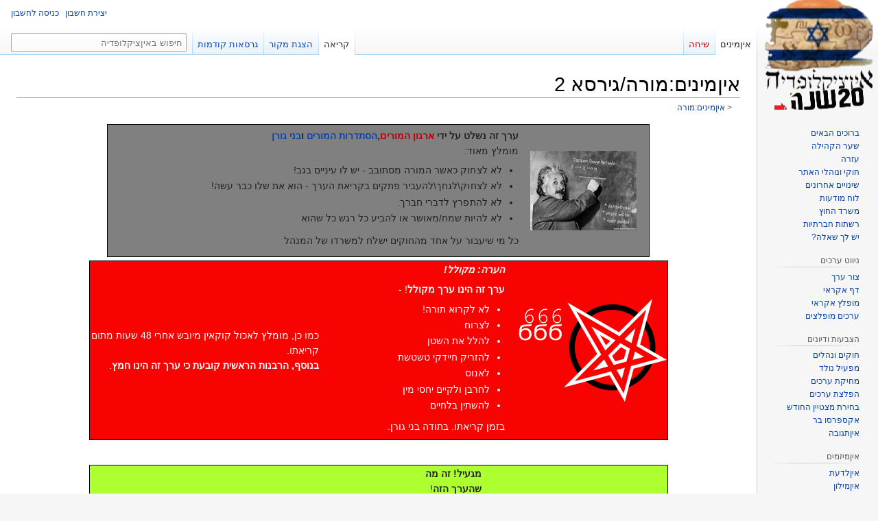

--- FILE ---
content_type: text/html; charset=UTF-8
request_url: https://eincyclopedia.org/wiki/%D7%90%D7%99%D7%9F%D7%9E%D7%99%D7%A0%D7%99%D7%9D:%D7%9E%D7%95%D7%A8%D7%94/%D7%92%D7%99%D7%A8%D7%A1%D7%90_2
body_size: 14402
content:
<!DOCTYPE html>
<html class="client-nojs" lang="he" dir="rtl">
<head>
<meta charset="UTF-8"/>
<title>איןמינים:מורה/גירסא 2 – איןציקלופדיה</title>
<script>document.documentElement.className="client-js";RLCONF={"wgBreakFrames":false,"wgSeparatorTransformTable":["",""],"wgDigitTransformTable":["",""],"wgDefaultDateFormat":"dmy","wgMonthNames":["","ינואר","פברואר","מרץ","אפריל","מאי","יוני","יולי","אוגוסט","ספטמבר","אוקטובר","נובמבר","דצמבר"],"wgRequestId":"5f0e279f53521e8d93ff4af4","wgCSPNonce":false,"wgCanonicalNamespace":"איןמינים","wgCanonicalSpecialPageName":false,"wgNamespaceNumber":122,"wgPageName":"איןמינים:מורה/גירסא_2","wgTitle":"מורה/גירסא 2","wgCurRevisionId":275488,"wgRevisionId":275488,"wgArticleId":2465,"wgIsArticle":true,"wgIsRedirect":false,"wgAction":"view","wgUserName":null,"wgUserGroups":["*"],"wgCategories":["ערכים הנשלטים על ידי המורים","ערכים מקוללים","ערכים שיש להם עוד גרסה","תרבות"],"wgPageContentLanguage":"he","wgPageContentModel":"wikitext","wgRelevantPageName":
"איןמינים:מורה/גירסא_2","wgRelevantArticleId":2465,"wgIsProbablyEditable":false,"wgRelevantPageIsProbablyEditable":false,"wgRestrictionEdit":[],"wgRestrictionMove":[],"wgMFDisplayWikibaseDescriptions":{"search":false,"nearby":false,"watchlist":false,"tagline":false},"wgVisualEditor":{"pageLanguageCode":"he","pageLanguageDir":"rtl","pageVariantFallbacks":"he"},"wgVector2022PreviewPages":[],"wgULSAcceptLanguageList":[],"wgULSCurrentAutonym":"עברית","wgEditSubmitButtonLabelPublish":false,"wgULSPosition":"interlanguage","wgULSisCompactLinksEnabled":true};RLSTATE={"site.styles":"ready","user.styles":"ready","user":"ready","user.options":"loading","skins.vector.styles.legacy":"ready","ext.visualEditor.desktopArticleTarget.noscript":"ready","ext.uls.interlanguage":"ready"};RLPAGEMODULES=["site","mediawiki.page.ready","mediawiki.toc","skins.vector.legacy.js","ext.visualEditor.desktopArticleTarget.init","ext.visualEditor.targetLoader","ext.urlShortener.toolbar",
"ext.uls.compactlinks","ext.uls.interface"];</script>
<script>(RLQ=window.RLQ||[]).push(function(){mw.loader.implement("user.options@12s5i",function($,jQuery,require,module){mw.user.tokens.set({"patrolToken":"+\\","watchToken":"+\\","csrfToken":"+\\"});});});</script>
<link rel="stylesheet" href="/w/load.php?lang=he&amp;modules=ext.uls.interlanguage%7Cext.visualEditor.desktopArticleTarget.noscript%7Cskins.vector.styles.legacy&amp;only=styles&amp;skin=vector"/>
<script async="" src="/w/load.php?lang=he&amp;modules=startup&amp;only=scripts&amp;raw=1&amp;skin=vector"></script>
<meta name="ResourceLoaderDynamicStyles" content=""/>
<link rel="stylesheet" href="/w/load.php?lang=he&amp;modules=site.styles&amp;only=styles&amp;skin=vector"/>
<meta name="generator" content="MediaWiki 1.39.7"/>
<meta name="format-detection" content="telephone=no"/>
<meta name="twitter:card" content="summary_large_image"/>
<meta name="viewport" content="width=1000"/>
<link rel="apple-touch-icon" href="/w/Apple-touch-icon.png"/>
<link rel="icon" href="//images.uncyclomedia.co/eincyclopedia/he/6/64/Favicon.ico"/>
<link rel="search" type="application/opensearchdescription+xml" href="/w/opensearch_desc.php" title="איןציקלופדיה (he)"/>
<link rel="EditURI" type="application/rsd+xml" href="https://eincyclopedia.org/w/api.php?action=rsd"/>
<link rel="license" href="//creativecommons.org/licenses/by-sa/3.0/"/>
<link rel="alternate" type="application/atom+xml" title="הזנת Atom של איןציקלופדיה" href="/w/index.php?title=%D7%9E%D7%99%D7%95%D7%97%D7%93:%D7%A9%D7%99%D7%A0%D7%95%D7%99%D7%99%D7%9D_%D7%90%D7%97%D7%A8%D7%95%D7%A0%D7%99%D7%9D&amp;feed=atom"/>
<!-- Begin Extension:CSS --><link rel="stylesheet" href="[data-uri]"/><!-- End Extension:CSS -->
	<meta property="og:type" content="article"/>

	<meta property="og:site_name" content="איןציקלופדיה"/>

	<meta property="og:title" content="מורה/גירסא 2"/>

	<meta property="og:url" content="https://eincyclopedia.org/wiki/%D7%90%D7%99%D7%9F%D7%9E%D7%99%D7%A0%D7%99%D7%9D:%D7%9E%D7%95%D7%A8%D7%94/%D7%92%D7%99%D7%A8%D7%A1%D7%90_2"/>

<meta property="og:title" content="איןמינים:מורה/גירסא 2"/>
<meta property="og:site_name" content="איןציקלופדיה"/>
<meta property="og:url" content="https://eincyclopedia.org/wiki/%D7%90%D7%99%D7%9F%D7%9E%D7%99%D7%A0%D7%99%D7%9D:%D7%9E%D7%95%D7%A8%D7%94/%D7%92%D7%99%D7%A8%D7%A1%D7%90_2"/>
<meta property="og:image" content="https://images.uncyclomedia.co/eincyclopedia/he/b/bc/Wiki.png"/>
<meta property="article:modified_time" content="2018-01-08T14:13:43Z"/>
<meta property="article:published_time" content="2018-01-08T14:13:43Z"/>
<script type="application/ld+json">{"@context":"http:\/\/schema.org","@type":"Article","name":"\u05d0\u05d9\u05df\u05de\u05d9\u05e0\u05d9\u05dd:\u05de\u05d5\u05e8\u05d4\/\u05d2\u05d9\u05e8\u05e1\u05d0 2 \u2013 \u05d0\u05d9\u05df\u05e6\u05d9\u05e7\u05dc\u05d5\u05e4\u05d3\u05d9\u05d4","headline":"\u05d0\u05d9\u05df\u05de\u05d9\u05e0\u05d9\u05dd:\u05de\u05d5\u05e8\u05d4\/\u05d2\u05d9\u05e8\u05e1\u05d0 2 \u2013 \u05d0\u05d9\u05df\u05e6\u05d9\u05e7\u05dc\u05d5\u05e4\u05d3\u05d9\u05d4","mainEntityOfPage":"<span class=\"mw-page-title-namespace\">\u05d0\u05d9\u05df\u05de\u05d9\u05e0\u05d9\u05dd<\/span><span class=\"mw-page-title-separator\">:<\/span><span class=\"mw-page-title-main\">\u05de\u05d5\u05e8\u05d4\/\u05d2\u05d9\u05e8\u05e1\u05d0 2<\/span>","identifier":"https:\/\/eincyclopedia.org\/wiki\/%D7%90%D7%99%D7%9F%D7%9E%D7%99%D7%A0%D7%99%D7%9D:%D7%9E%D7%95%D7%A8%D7%94\/%D7%92%D7%99%D7%A8%D7%A1%D7%90_2","url":"https:\/\/eincyclopedia.org\/wiki\/%D7%90%D7%99%D7%9F%D7%9E%D7%99%D7%A0%D7%99%D7%9D:%D7%9E%D7%95%D7%A8%D7%94\/%D7%92%D7%99%D7%A8%D7%A1%D7%90_2","dateModified":"2018-01-08T14:13:43Z","datePublished":"2018-01-08T14:13:43Z","image":{"@type":"ImageObject","url":"https:\/\/images.uncyclomedia.co\/eincyclopedia\/he\/b\/bc\/Wiki.png"},"author":{"@type":"Organization","name":"\u05d0\u05d9\u05df\u05e6\u05d9\u05e7\u05dc\u05d5\u05e4\u05d3\u05d9\u05d4","url":"https:\/\/eincyclopedia.org","logo":{"@type":"ImageObject","url":"https:\/\/images.uncyclomedia.co\/eincyclopedia\/he\/b\/bc\/Wiki.png","caption":"\u05d0\u05d9\u05df\u05e6\u05d9\u05e7\u05dc\u05d5\u05e4\u05d3\u05d9\u05d4"}},"publisher":{"@type":"Organization","name":"\u05d0\u05d9\u05df\u05e6\u05d9\u05e7\u05dc\u05d5\u05e4\u05d3\u05d9\u05d4","url":"https:\/\/eincyclopedia.org","logo":{"@type":"ImageObject","url":"https:\/\/images.uncyclomedia.co\/eincyclopedia\/he\/b\/bc\/Wiki.png","caption":"\u05d0\u05d9\u05df\u05e6\u05d9\u05e7\u05dc\u05d5\u05e4\u05d3\u05d9\u05d4"}},"potentialAction":{"@type":"SearchAction","target":"https:\/\/eincyclopedia.org\/w\/index.php?title=%D7%9E%D7%99%D7%95%D7%97%D7%93:Search&search={search_term}","query-input":"required name=search_term"}}</script>
</head>
<body class="mediawiki rtl sitedir-rtl mw-hide-empty-elt ns-122 ns-subject page-איןמינים_מורה_גירסא_2 rootpage-איןמינים_מורה skin-vector action-view skin-vector-legacy vector-feature-language-in-header-enabled vector-feature-language-in-main-page-header-disabled vector-feature-language-alert-in-sidebar-disabled vector-feature-sticky-header-disabled vector-feature-sticky-header-edit-disabled vector-feature-table-of-contents-disabled vector-feature-visual-enhancement-next-disabled"><div id="mw-page-base" class="noprint"></div>
<div id="mw-head-base" class="noprint"></div>
<div id="content" class="mw-body" role="main">
	<a id="top"></a>
	<div id="siteNotice"></div>
	<div class="mw-indicators">
	</div>
	<h1 id="firstHeading" class="firstHeading mw-first-heading"><span class="mw-page-title-namespace">איןמינים</span><span class="mw-page-title-separator">:</span><span class="mw-page-title-main">מורה/גירסא 2</span></h1>
	<div id="bodyContent" class="vector-body">
		<div id="siteSub" class="noprint">מתוך איןציקלופדיה</div>
		<div id="contentSub"><span class="subpages">&lt; <a href="/wiki/%D7%90%D7%99%D7%9F%D7%9E%D7%99%D7%A0%D7%99%D7%9D:%D7%9E%D7%95%D7%A8%D7%94" title="איןמינים:מורה">איןמינים:מורה</a></span></div>
		<div id="contentSub2"></div>
		
		<div id="jump-to-nav"></div>
		<a class="mw-jump-link" href="#mw-head">קפיצה לניווט</a>
		<a class="mw-jump-link" href="#searchInput">קפיצה לחיפוש</a>
		<div id="mw-content-text" class="mw-body-content mw-content-rtl" lang="he" dir="rtl"><div class="mw-parser-output"><table class="ambox toccolours" align="center" style="border: 1px solid black; background-color: gray; width: 75%; margin-top: 5px; margin-bottom: 5px; padding: .2em; text-align: center; font-size: 100%; clear: both;">

<tbody><tr>
<td style="padding-right: 1em; text-align:right; padding-left: 1em; vertical-align: middle; width: 60px;"><a href="/wiki/%D7%A7%D7%95%D7%91%D7%A5:Nurv.jpg" class="image"><img alt="Nurv.jpg" src="//images.uncyclomedia.co/eincyclopedia/he/thumb/8/8f/Nurv.jpg/155px-Nurv.jpg" decoding="async" width="155" height="116" srcset="//images.uncyclomedia.co/eincyclopedia/he/thumb/8/8f/Nurv.jpg/233px-Nurv.jpg 1.5x, //images.uncyclomedia.co/eincyclopedia/he/thumb/8/8f/Nurv.jpg/310px-Nurv.jpg 2x" /></a>
</td>
<td style="text-align: right;"><b>ערך זה נשלט על ידי <a href="/w/index.php?title=%D7%90%D7%A8%D7%92%D7%95%D7%9F_%D7%94%D7%9E%D7%95%D7%A8%D7%99%D7%9D&amp;action=edit&amp;redlink=1" class="new" title="ארגון המורים (הדף אינו קיים)">ארגון המורים</a>,<a href="/wiki/%D7%94%D7%A1%D7%AA%D7%93%D7%A8%D7%95%D7%AA_%D7%94%D7%9E%D7%95%D7%A8%D7%99%D7%9D" title="הסתדרות המורים">הסתדרות המורים</a> ו<a href="/wiki/%D7%91%D7%A0%D7%99_%D7%92%D7%95%D7%A8%D7%9F" title="בני גורן">בני גורן</a></b><br />מומלץ מאוד:
<ul><li>לא לצחוק כאשר המורה מסתובב - יש לו עיניים בגב!</li>
<li>לא לצחוק\לגחך\להעביר פתקים בקריאת הערך - הוא את שלו כבר עשה!</li>
<li>לא להתפרץ לדברי חברך.</li>
<li>לא להיות שמח/מאושר או להביע כל רגש כל שהוא</li></ul>
<p>כל מי שיעבור על אחד מהחוקים ישלח למשרדו של המנהל
</p>
</td></tr></tbody></table>
<div id="satan">
<table align="center" border="0" cellpadding="1" cellspacing="0" style="background-color: #f80202; text-align:right; color: white; width: 80%; border: 1px solid #000000;">
<tbody><tr>
<td><a href="/wiki/%D7%A7%D7%95%D7%91%D7%A5:Satan.svg" class="image"><img alt="Satan.svg" src="//images.uncyclomedia.co/eincyclopedia/he/thumb/0/01/Satan.svg/150px-Satan.svg.png" decoding="async" width="150" height="150" srcset="//images.uncyclomedia.co/eincyclopedia/he/thumb/0/01/Satan.svg/225px-Satan.svg.png 1.5x, //images.uncyclomedia.co/eincyclopedia/he/thumb/0/01/Satan.svg/300px-Satan.svg.png 2x" /></a><span style="font-size:220%;pointer-events:none;user-select:none;position:absolute">𝟼𝟼𝟼</span><span style="font-size:220%;pointer-events:none;user-select:none;margin-top:25px;margin-left:35px;position:absolute">ϬϬϬ</span>
</td>
<td><i><b>הערה: מקולל!</b></i>
<p><b>ערך זה הינו ערך <a href="/wiki/%D7%A9%D7%98%D7%9F" title="שטן">מקולל</a></b>! -
</p>
<ul><li><a href="/wiki/%D7%AA%D7%A0%22%D7%9A" title="תנ&quot;ך">לא לקרוא תורה!</a></li>
<li><a href="/wiki/%D7%90%D7%99%D7%9E%D7%95" class="mw-redirect" title="אימו">לצרוח</a></li>
<li><a href="/wiki/%D7%9B%D7%AA_%D7%94%D7%A9%D7%98%D7%9F" title="כת השטן"> להלל את השטן</a></li>
<li><a href="/wiki/%D7%98%D7%A9%D7%98%D7%A9%D7%AA" title="טשטשת">להזריק חיידקי טשטשת</a></li>
<li><a href="/wiki/%D7%9E%D7%A9%D7%94_%D7%A7%D7%A6%D7%91" title="משה קצב">לאנוס</a></li>
<li><a href="/wiki/%D7%A7%D7%A7%D7%99" class="mw-redirect" title="קקי">לחרבן</a> ולקיים <a href="/wiki/%D7%A1%D7%A7%D7%A1" class="mw-redirect" title="סקס">יחסי מין</a></li>
<li><a href="/wiki/%D7%A4%D7%99%D7%A4%D7%99" class="mw-redirect" title="פיפי">להשתין בלחיים</a></li></ul>
<p>ב<a href="/wiki/%D7%94%D7%A1%D7%98%D7%95%D7%A8%D7%99%D7%94" class="mw-redirect" title="הסטוריה">זמן</a> קריאתו. בתודה <a href="/wiki/%D7%91%D7%A0%D7%99_%D7%92%D7%95%D7%A8%D7%9F" title="בני גורן">בני גורן.</a> <br />
</p>
</td>
<td width="40%">כמו כן, מומלץ לאכול <a href="/w/index.php?title=%D7%A7%D7%95%D7%A7%D7%90%D7%99%D7%9F_%D7%9E%D7%99%D7%95%D7%91%D7%A9&amp;action=edit&amp;redlink=1" class="new" title="קוקאין מיובש (הדף אינו קיים)">קוקאין מיובש</a> אחרי 48 שעות מתום קריאתו.<br /><b>בנוסף, הרבנות הראשית קובעת כי ערך זה הינו חמץ</b>.
</td></tr></tbody></table>
</div>
<p><br />
</p>
<table align="center" border="0" cellpadding="1" cellspacing="0" style="background-color: #adff2f; text-align:right; width: 80%; border: 1px solid #000000;">
<tbody><tr>
<td><a href="/wiki/%D7%A7%D7%95%D7%91%D7%A5:Ronaldinio.JPG" class="image"><img alt="Ronaldinio.JPG" src="//images.uncyclomedia.co/eincyclopedia/he/thumb/8/80/Ronaldinio.JPG/100px-Ronaldinio.JPG" decoding="async" width="100" height="135" srcset="//images.uncyclomedia.co/eincyclopedia/he/thumb/8/80/Ronaldinio.JPG/150px-Ronaldinio.JPG 1.5x, //images.uncyclomedia.co/eincyclopedia/he/thumb/8/80/Ronaldinio.JPG/200px-Ronaldinio.JPG 2x" /></a>
</td>
<td><i><b>הערה:ערך זה עוסק בנושא מגעיל ודוחה!</b></i>
</td>
<td>
</td>
<td><b>מגעיל! זה מה שהערך הזה</b>!
<p>לידיעתכם, לא תוכלו
</p>
<ul><li>לאכול,</li>
<li>לשתות,</li>
<li>לישון,</li>
<li>להתאהב,</li>
<li>לעצום עיניים,</li>
<li>לנשום,</li></ul>
<p>בתוך <a href="/wiki/%D7%94%D7%A1%D7%98%D7%95%D7%A8%D7%99%D7%94" class="mw-redirect" title="הסטוריה">24 שעות</a> מקריאתו.
</p>
</td>
<td>כמו כן, מומלץ לקחת כדור נגד בחילות במינון כפול לפני קריאתו.
<p>אם אתם מקיאים, תפנו ל<a href="/wiki/%D7%90%D7%9C%D7%95%D7%94%D7%99%D7%9D" title="אלוהים">אלוהים</a>.
ממש לא מומלץ לקרוא את הערך. תעברו לערך אחר אם אתם רוצים להישאר בחיים.
</p>
</td></tr></tbody></table>
<p><br />
</p>
<dl><dd><i><b>"אההה...סליחה דני תכניס את זה לתיק חוצפן"</b></i>
<dl><dd><b><i>~ מורה ממוצעת </i></b></dd></dl></dd></dl>
<div class="noprint" style="border: solid #aaa 1px; margin: 0 0 1em 1em; font-size: 90%; background: #f9f9f9; width: 250px; padding: 4px; spacing: 0px; text-align: right; float: left;">
<div style="float: left;"> <a href="/wiki/%D7%A7%D7%95%D7%91%D7%A5:Pirushonim.svg" class="image"><img alt="Pirushonim.svg" src="//images.uncyclomedia.co/eincyclopedia/he/thumb/f/fc/Pirushonim.svg/60px-Pirushonim.svg.png" decoding="async" width="60" height="60" srcset="//images.uncyclomedia.co/eincyclopedia/he/thumb/f/fc/Pirushonim.svg/90px-Pirushonim.svg.png 1.5x, //images.uncyclomedia.co/eincyclopedia/he/thumb/f/fc/Pirushonim.svg/120px-Pirushonim.svg.png 2x" /></a></div>
<div style="margin-left: 60px;">
<p><a href="/wiki/%D7%90%D7%99%D7%9F%D7%9E%D7%99%D7%A0%D7%99%D7%9D:%D7%9E%D7%95%D7%A8%D7%94/%D7%92%D7%99%D7%A8%D7%A1%D7%90_1" title="איןמינים:מורה/גירסא 1">לערך זה קיימת גרסא נוספת. לקריאתה לחצו כאן</a>.
</p>
</div>
</div>
<dl><dd><i><b>"שם שני לסדיסטים -שונאי חופשות-"</b></i>
<dl><dd><i><b>~ <a href="/wiki/%D7%A9%D7%91%D7%AA%D7%90%D7%99_%D7%A6%D7%91%D7%99" title="שבתאי צבי">שבתאי צבי</a> על <a href="/wiki/%D7%9E%D7%95%D7%A8%D7%99%D7%9D" class="mw-redirect" title="מורים">מורים</a></b></i></dd></dl></dd></dl>
<p>המילה <b>מורה</b> מתארת את האבחנה הרפואית לאדם הסובל מהפרעה סדיסדית חמורה. מקורה שאוב משפת הפוליטקלי קורקט. קורבנו של המורה נקרא בעגה המקצועית <a href="/w/index.php?title=%D7%AA%D7%9C%D7%9E%D7%99%D7%93%D7%99%D7%9D&amp;action=edit&amp;redlink=1" class="new" title="תלמידים (הדף אינו קיים)">תלמיד</a>. כלי הנשק המועדף על המורה הוא <a href="/wiki/%D7%A9%D7%99%D7%A2%D7%95%D7%A8%D7%99_%D7%91%D7%99%D7%AA" title="שיעורי בית">שיעורי בית</a>. למען שמירה על ביטחון הציבור, כל אדם המאובחן כלוקה במחלת ההוראה, נשלח מיידית לטיפול במוסד הסגור הנקרא <a href="/wiki/%D7%91%D7%99%D7%AA_%D7%A1%D7%A4%D7%A8" title="בית ספר">בית ספר</a>. במידה ומורה מסתובב חופשי ברחוב יש לפנות מיד לשירותי הביטחון ולהרחיק ממנו דפי עבודה, חוברות, מחברות וכולי. במידה ונפגעת על ידי אחד מנשקיו של המורה, פנו לעזרה לאינטרנט, יש שם תשובות להכל. 
</p>
<div class="thumb tleft"><div class="thumbinner" style="width:252px;"><a href="/wiki/%D7%A7%D7%95%D7%91%D7%A5:Teacher.JPG" class="image"><img alt="" src="//images.uncyclomedia.co/eincyclopedia/he/thumb/9/9b/Teacher.JPG/250px-Teacher.JPG" decoding="async" width="250" height="64" class="thumbimage" srcset="//images.uncyclomedia.co/eincyclopedia/he/thumb/9/9b/Teacher.JPG/375px-Teacher.JPG 1.5x, //images.uncyclomedia.co/eincyclopedia/he/thumb/9/9b/Teacher.JPG/500px-Teacher.JPG 2x" /></a>  <div class="thumbcaption"><div class="magnify"><a href="/wiki/%D7%A7%D7%95%D7%91%D7%A5:Teacher.JPG" class="internal" title="הגדלה"></a></div>התחפתחות זן המורים. (לחצו להגדלה)</div></div></div>
<div id="toc" class="toc" role="navigation" aria-labelledby="mw-toc-heading"><input type="checkbox" role="button" id="toctogglecheckbox" class="toctogglecheckbox" style="display:none" /><div class="toctitle" lang="he" dir="rtl"><h2 id="mw-toc-heading">תוכן עניינים</h2><span class="toctogglespan"><label class="toctogglelabel" for="toctogglecheckbox"></label></span></div>
<ul>
<li class="toclevel-1 tocsection-1"><a href="#היסטוריה"><span class="tocnumber">1</span> <span class="toctext">היסטוריה</span></a></li>
<li class="toclevel-1 tocsection-2"><a href="#קידום_המורים"><span class="tocnumber">2</span> <span class="toctext">קידום המורים</span></a></li>
<li class="toclevel-1 tocsection-3"><a href="#מאנשים_רגילים-_לדיקטטורים"><span class="tocnumber">3</span> <span class="toctext">מאנשים רגילים- לדיקטטורים</span></a></li>
<li class="toclevel-1 tocsection-4"><a href="#זיהוי_מורים"><span class="tocnumber">4</span> <span class="toctext">זיהוי מורים</span></a></li>
<li class="toclevel-1 tocsection-5"><a href="#תופעות_לוואי"><span class="tocnumber">5</span> <span class="toctext">תופעות לוואי</span></a></li>
<li class="toclevel-1 tocsection-6"><a href="#המורה_המצוי"><span class="tocnumber">6</span> <span class="toctext">המורה המצוי</span></a></li>
<li class="toclevel-1 tocsection-7"><a href="#סכנות"><span class="tocnumber">7</span> <span class="toctext">סכנות</span></a></li>
<li class="toclevel-1 tocsection-8"><a href="#ראו_גם"><span class="tocnumber">8</span> <span class="toctext">ראו גם</span></a></li>
</ul>
</div>

<h2><span id=".D7.94.D7.99.D7.A1.D7.98.D7.95.D7.A8.D7.99.D7.94"></span><span class="mw-headline" id="היסטוריה">היסטוריה</span></h2>
<p>במרוץ השנים, מאז עידן האדם הקדמון, מורים אהבו לאמלל את תלמידיהם.
אז מי בעצם היה הטיפש הראשון שנהפך למורה?
היה זה שמעון פרס.
בזמן שעת הסיפור מסביב למדורה, הוא לימד את הילדים הקטנים לצייר ממוטות יפות על קירות המערה, או איך לחשב בדיוק את זווית זריקת הקידון, לצייד מוצלח כמובן.
האין זה מפתיע שבני האדם הקדמונים לא שרדו זמן רב?
</p><p>החומה הסינית הגדולה שהוקמה ע"י הקיסר צ'ין בכדי למנוע פלישה רחבת היקף של מורים לארצו לא עזרה הרבה, לצערו ולצערנו.
מורים לספרות, אזרחות, תנ"ך ומתמטיקה פלשו מכל עבר, הלוחמים העילגים פשוט לא עמדו בזה ונכנעו.
</p><p>כשישראל עברה את המהפכה התעשייתית, לפני כ20 שנים, המורים קיבלו כשכר תרנגולת וחצי ליום.
הם היו חייבים לאמלל לפחות 65 תלמידים בכיתה (ועפ"י הנתונים ההיסטוריים, עשו זאת בהצלחה רבה), עבדו 9 ימים בשבוע, וקיבלו יומיים חופשיים שבהם יכלו לתת נכשלים ולתכנן עוד משיעורי הבית האיומים.
</p>
<ul><li>בעבר המורים לא יכלו לצאת משטח בית הספר, ואם עשו זאת, נמסו בשמש.</li></ul>
<p>אבל כיום ישנו תרסיס מיוחד המונע את התמוססות עור המורים ולכן כדאי לפקוח עיניים ולהסתתר אם יש חשד להופעת מורה בסביבת הורייך.
כמו כן, במידה ומופיע בבית איש אשר עורו זוהר בשמש, יש לסתום את פיו ולהרחיק את הורייך. 
</p>
<h2><span id=".D7.A7.D7.99.D7.93.D7.95.D7.9D_.D7.94.D7.9E.D7.95.D7.A8.D7.99.D7.9D"></span><span class="mw-headline" id="קידום_המורים">קידום המורים</span></h2>
<p>מאחר שכמה מהשרים ב<a href="/wiki/%D7%9B%D7%A0%D7%A1%D7%AA" class="mw-redirect" title="כנסת">כנסת</a> הראשונה היו מורים, הם העבירו מספר חוקים:
</p><p>1. <b>כל</b> ילד בגיל 6 חייב להתחיל ללמוד 12 שנות לימוד.
</p><p>2. המורים יקבלו עבור לימודם שכר (שלא יעלה על שכרה של מאבטחת בקניון).
</p><p>3. מורה שלא ימרר חיים של לפחות 60 ילדים יפוטר לאלתר.
</p><p>4. על כל תלמיד לסבול 12 שנות לימוד בשקט, כיוון שאם חס וחלילה יתנגד למשטר הדיקטטורי של הלימוד - ייענש בחומרה ללא קשר למעשיו.
</p><p>5. אין 5. 
</p><p>6. על הזכויות של המורים ביסודיים ייגן גוף בשם <a href="/wiki/%D7%94%D7%A1%D7%AA%D7%93%D7%A8%D7%95%D7%AA_%D7%94%D7%9E%D7%95%D7%A8%D7%99%D7%9D" title="הסתדרות המורים">הסתדרות המורים</a>, על המורים בתיכונים יגן גוף בשם <a href="/w/index.php?title=%D7%90%D7%99%D7%A8%D7%92%D7%95%D7%9F_%D7%94%D7%9E%D7%95%D7%A8%D7%99%D7%9D&amp;action=edit&amp;redlink=1" class="new" title="אירגון המורים (הדף אינו קיים)">אירגון המורים</a> בעוד מורי חטיבות הביניים נתונים לכל מחלה או צרה או כיכר לחם מקולקל הבא ליד (כולל עיפרון מחודד טועה שנזרק לעברם).
</p><p>7. אם המורה לא יתן 8 עמודים שיעורי בית  יפוטר לאלתר.
</p>
<h2><span id=".D7.9E.D7.90.D7.A0.D7.A9.D7.99.D7.9D_.D7.A8.D7.92.D7.99.D7.9C.D7.99.D7.9D-_.D7.9C.D7.93.D7.99.D7.A7.D7.98.D7.98.D7.95.D7.A8.D7.99.D7.9D"></span><span class="mw-headline" id="מאנשים_רגילים-_לדיקטטורים">מאנשים רגילים- לדיקטטורים</span></h2>
<p>לא תאמינו אבל כל המורים היו פעם אנשים רגילים ואפילו נערים וילדים תמימים, בשביל להגיע למחלה הנפשית שנקראת "הוראה" צריכה לקרות נקודת מפנה או מקרה נוראי בחיי הבן אדם.
בעקבות מקרים מסוג זה יש אנשים שנדבקים במחלה "הוראה" המחלה הזאת הופכת אנשים רגילים לדיקטטורים מצנזרי חופש וממרי חיים של ילדים.
כמו דיקטטורים אחרים (ערבים בעיקר...) המורים יענישו אתכם בעונש כבד אם רק תעיזו לפתוח את פיכם עליהם גם אם רק רציתם לתקן משהו שגוי שהמורה אמר אז יטילו עליכם עונש כבד לא משנה כמה תלחמו. המחלה עדיין חשוכת מרפא ובן אדם שימצא את התרופה יהפוך למלך העולם וכל ילדי העולם יסגדו לו ויעריצו אותו. המחלה יכולה להיות מדבקת, ולכן כל אדם אשר נחשד חולה במחלת ה"הוראה" וטוען שחלומו הוא להיות מורה כשיהיה גדול, יש להעלות על המוקד ולהשמיד את אפרו (ולא יחזור לחיים בצורת מורה מרושע בתיכון).
</p>
<h2><span id=".D7.96.D7.99.D7.94.D7.95.D7.99_.D7.9E.D7.95.D7.A8.D7.99.D7.9D"></span><span class="mw-headline" id="זיהוי_מורים">זיהוי מורים</span></h2>
<p>מורים בדרך כלל משתייכים לאחת הקבוצות- מורים צעירים ומורים זקנים. המורים הזקנים בדרך כלל יתאפיינו בכיעור, חולצות פרחוניות, חצאיות שמשטרת האופנה אסרה על לבישתן, קשיחות, חירשות, עיוורות, קול של שואב אבק וחפרנות בליתי מופסקת של שפה שאף אחד לא מבין. המורים הצעירים ינסו להתחבב עליכם אך ברגע שתהיו פגיעים הם יקפצו עליכם ויהפכו אתכם ל-תלמיד! הסימנים למורה צעיר הם- אצל בנות: לק, אודם, נעליי עקב, חצאית מיני, שער מוזר, כל אחד בצבע אחד. אצל גברים: משקפיים. יש להיזהר מהמורים הצעירים כי מהזקנים לפחות אפשר לברוח... (ראו- תופעות לווי של מורים זקנים- עיוורות).
</p>
<h2><span id=".D7.AA.D7.95.D7.A4.D7.A2.D7.95.D7.AA_.D7.9C.D7.95.D7.95.D7.90.D7.99"></span><span class="mw-headline" id="תופעות_לוואי">תופעות לוואי</span></h2>
<p>מורים רבים סובלים מתופעות לוואי שונות ומשונות. להלן חלק מהן:
<br />עיניים בגב - מחקרים הוכיחו שלא ניתן להסירן בניתוח פלסטי.
<br />הזיות, שמיעת קולות וכו' - "פיני, שמעתי אותך שם מאחורה!".
<br />דיבור מהאף - יכולת הנרכשת בסמינר למורים.
<br />שימוש מוגזם בשפה תקנית - כדוגמת הפעלים: שבנה תלמידות, הוצאנה ספריכן, פתחנה מחברותיכן, העתקנה מהלוח.
<br />חוסר אמון מוחלט בלקוחות - שהרי ידוע לכל בר דעת שכלבים אכן אוהבים ללעוס מחברות להנאתם.
<br />אגוצנטריות, אמונה שהעולם סובב סביבם - משפטים נפוצים: "הצלצול הוא בשבילי", "עיניים אליי", "אני כאן המורה! יש פה מישהו שרוצה להחליף אותי?", "אני כבר עשיתי בגרות".
</p>
<h2><span id=".D7.94.D7.9E.D7.95.D7.A8.D7.94_.D7.94.D7.9E.D7.A6.D7.95.D7.99"></span><span class="mw-headline" id="המורה_המצוי">המורה המצוי</span></h2>
<p>המורה המצוי הוא יצור מכוער ומשונה החי באיזורים מיושבים. מראהו של המורה המצוי הוא כשל איש רגיל רק עם עיניים בגב, אוזני רדר שנגמר להם הבטריה, קרחת/שיער לבן(בדרך כלל למורים להיסטוריה שהפכו לחלק מהמקצוע של עצמם), כרס של אישה בהריון ומוח מרושע וסדיסט בגודל של היפופוטם.המורה המצוי חי ברוב הזמן בסביבת מוסדות לימוד כגון בתי ספר, תיכונים, אוניברסיטאות ועוד מקומות שעושים לכם חשק לישון. אחד מהגורמים לתגובה בלתי רצונית זו, זה שקולו של המורה המצוי מרדים את רוב היצורים החיים שיש להם אוזניים (חוץ מכמה יוצאי דופן). שפתו של המורה המצוי אינה מובנת לאדם ואנשים רבים ניסו לפענח אותה ונכשלו (בדרך כלל כי הם נרדמו באמצע). המורה המצוי הוא בע"ח טריטוריאלי מאוד, הוא מסמן את שטחו בעזרת תגית שם ושומר עליו מ-8 בבוקר ועד 1 ורבע בצהריים. המורה המצוי נהנה להתעלל באנשים שנכנסו לטריטוריה שלו ומענה במיוחד את כל מי שניכנס לטריטוריה אחרי שהוא נמצא בה. לפני מאות שנים המורים חתמו בחשאי חוזה עם יצור נבזי ומרושע אחר שנקרא מנהלות. ההסכם הוא שהמורים יענו ילדים (המכונים בפיהם "תלמידים") ובתמורה המורים יוכלו לאכול ילדים בעייתים במיוחד. עד עכשיו לא ידוע דבר על חיי החברה של המורים (בעיקר כי איש לא הסכים לחקור נושא מגעיל ומשעמם כל כך) וכנראה שלא נדע עליהם לעולם (ומזל שכך).
</p><p><br />
</p>
<h2><span id=".D7.A1.D7.9B.D7.A0.D7.95.D7.AA"></span><span class="mw-headline" id="סכנות">סכנות</span></h2>
<p>המורה מהווה סכנה גדולה לכל המין האנושי, וביחוד לילדים בין הגילאים  עד 12. נשקיו המועדפים הם ספרים ששוקלים כמו גוש מתכת, תרגילים באורך שביל ישראל, סיפורים עם מוסר השכל שאף אחד לא מבין ודפי עבודה לחופש. נשקם המסוכן ביותר הוא ה"נכשל", ויש ביכולתו להפיל כל תלמיד לאבדון (ראו- "הורים"). שיטות ההתגוננות נגד מורים מועטות, אך מומלצות- יש להחזיק על ידך מחשבון בכל רגע! אסור להמציא תירוצים! המורים תמיד ידעו את האמת. הזן המסוכן ביותר מן כל זני המורים הוא זן המורה המבוגרת, אשר לו יש נשק מיוחד בשם- קול שואב אבק. נשק זה מסוגל להרדים כל יצור בעל שמיעה ברדיוס של קילומטר ושני מטרים (הערה- חנונים אינם נכללים בהגדרה זו). נגד סוג זה של מורות יש רק נשק אחד- יום חופש\מחלה. כדי להסיג פתק זה יש להראות סימני מחלה וללכת הביתה בטענה שאתה חולה.
בנוסף, ידועה שיטה נגד קבלת פתק בשם הידוע לשמצה: "איחור".
בשיטה זו יש להיכנס לכיתה אחרי הצלצול, ולומר: "מצטער, חשבתי שהצלצול הוא רק למורים!"
סביר להניח, שכנראה תקבלו פתק חמור יותר המכונה בשם: "הפרעה" + צעקה, אבל לפחות לא תקבלו פתק איחור. בהצלחה!
</p>
<h2><span id=".D7.A8.D7.90.D7.95_.D7.92.D7.9D"></span><span class="mw-headline" id="ראו_גם">ראו גם</span></h2>
<ul><li><a href="/wiki/%D7%9E%D7%95%D7%A8%D7%94" class="mw-redirect mw-disambig" title="מורה">מורה</a>- למידע פחות מקיף</li></ul>
<!-- 
NewPP limit report
Cached time: 20250808000323
Cache expiry: 2592000
Reduced expiry: false
Complications: [show‐toc]
CPU time usage: 0.060 seconds
Real time usage: 0.063 seconds
Preprocessor visited node count: 120/1000000
Post‐expand include size: 5010/2097152 bytes
Template argument size: 900/2097152 bytes
Highest expansion depth: 5/100
Expensive parser function count: 2/100
Unstrip recursion depth: 0/20
Unstrip post‐expand size: 0/5000000 bytes
-->
<!--
Transclusion expansion time report (%,ms,calls,template)
100.00%   18.969      1 -total
 41.91%    7.950      1 תבנית:מקולל
 18.42%    3.495      1 תבנית:מורה
 10.58%    2.007      1 תבנית:ציטוט
  9.45%    1.793      1 תבנית:מגעיל
  8.83%    1.675      1 תבנית:שצ
  7.93%    1.505      1 תבנית:מבנה_תבנית_עבודה
  6.54%    1.241      1 תבנית:ערך_חלופי
-->

<!-- Saved in parser cache with key uncy_he:pcache:idhash:2465-0!canonical and timestamp 20250808000323 and revision id 275488.
 -->
</div>
<div class="printfooter" data-nosnippet="">אוחזר מתוך "<a dir="ltr" href="https://eincyclopedia.org/w/index.php?title=איןמינים:מורה/גירסא_2&amp;oldid=275488">https://eincyclopedia.org/w/index.php?title=איןמינים:מורה/גירסא_2&amp;oldid=275488</a>"</div></div>
		<div id="catlinks" class="catlinks" data-mw="interface"><div id="mw-normal-catlinks" class="mw-normal-catlinks"><a href="/wiki/%D7%9E%D7%99%D7%95%D7%97%D7%93:%D7%A7%D7%98%D7%92%D7%95%D7%A8%D7%99%D7%95%D7%AA" title="מיוחד:קטגוריות">קטגוריות</a>: <ul><li><a href="/wiki/%D7%A7%D7%98%D7%92%D7%95%D7%A8%D7%99%D7%94:%D7%A2%D7%A8%D7%9B%D7%99%D7%9D_%D7%94%D7%A0%D7%A9%D7%9C%D7%98%D7%99%D7%9D_%D7%A2%D7%9C_%D7%99%D7%93%D7%99_%D7%94%D7%9E%D7%95%D7%A8%D7%99%D7%9D" title="קטגוריה:ערכים הנשלטים על ידי המורים">ערכים הנשלטים על ידי המורים</a></li><li><a href="/wiki/%D7%A7%D7%98%D7%92%D7%95%D7%A8%D7%99%D7%94:%D7%A2%D7%A8%D7%9B%D7%99%D7%9D_%D7%9E%D7%A7%D7%95%D7%9C%D7%9C%D7%99%D7%9D" title="קטגוריה:ערכים מקוללים">ערכים מקוללים</a></li><li><a href="/wiki/%D7%A7%D7%98%D7%92%D7%95%D7%A8%D7%99%D7%94:%D7%A2%D7%A8%D7%9B%D7%99%D7%9D_%D7%A9%D7%99%D7%A9_%D7%9C%D7%94%D7%9D_%D7%A2%D7%95%D7%93_%D7%92%D7%A8%D7%A1%D7%94" title="קטגוריה:ערכים שיש להם עוד גרסה">ערכים שיש להם עוד גרסה</a></li><li><a href="/wiki/%D7%A7%D7%98%D7%92%D7%95%D7%A8%D7%99%D7%94:%D7%AA%D7%A8%D7%91%D7%95%D7%AA" title="קטגוריה:תרבות">תרבות</a></li></ul></div></div>
	</div>
</div>

<div id="mw-navigation">
	<h2>תפריט ניווט</h2>
	<div id="mw-head">
		

<nav id="p-personal" class="vector-menu mw-portlet mw-portlet-personal vector-user-menu-legacy" aria-labelledby="p-personal-label" role="navigation"  >
	<h3
		id="p-personal-label"
		
		class="vector-menu-heading "
	>
		<span class="vector-menu-heading-label">כלים אישיים</span>
	</h3>
	<div class="vector-menu-content">
		
		<ul class="vector-menu-content-list"><li id="pt-createaccount" class="mw-list-item"><a href="/w/index.php?title=%D7%9E%D7%99%D7%95%D7%97%D7%93:%D7%94%D7%A8%D7%A9%D7%9E%D7%94_%D7%9C%D7%97%D7%A9%D7%91%D7%95%D7%9F&amp;returnto=%D7%90%D7%99%D7%9F%D7%9E%D7%99%D7%A0%D7%99%D7%9D%3A%D7%9E%D7%95%D7%A8%D7%94%2F%D7%92%D7%99%D7%A8%D7%A1%D7%90+2" title="מומלץ ליצור חשבון ולהיכנס אליו, אך אין חובה לעשות זאת"><span>יצירת חשבון</span></a></li><li id="pt-login" class="mw-list-item"><a href="/w/index.php?title=%D7%9E%D7%99%D7%95%D7%97%D7%93:%D7%9B%D7%A0%D7%99%D7%A1%D7%94_%D7%9C%D7%97%D7%A9%D7%91%D7%95%D7%9F&amp;returnto=%D7%90%D7%99%D7%9F%D7%9E%D7%99%D7%A0%D7%99%D7%9D%3A%D7%9E%D7%95%D7%A8%D7%94%2F%D7%92%D7%99%D7%A8%D7%A1%D7%90+2" title="מומלץ להיכנס לחשבון, אך אין חובה לעשות זאת [o]" accesskey="o"><span>כניסה לחשבון</span></a></li></ul>
		
	</div>
</nav>

		<div id="left-navigation">
			

<nav id="p-namespaces" class="vector-menu mw-portlet mw-portlet-namespaces vector-menu-tabs vector-menu-tabs-legacy" aria-labelledby="p-namespaces-label" role="navigation"  >
	<h3
		id="p-namespaces-label"
		
		class="vector-menu-heading "
	>
		<span class="vector-menu-heading-label">מרחבי שם</span>
	</h3>
	<div class="vector-menu-content">
		
		<ul class="vector-menu-content-list"><li id="ca-nstab-איןמינים" class="selected mw-list-item"><a href="/wiki/%D7%90%D7%99%D7%9F%D7%9E%D7%99%D7%A0%D7%99%D7%9D:%D7%9E%D7%95%D7%A8%D7%94/%D7%92%D7%99%D7%A8%D7%A1%D7%90_2"><span>איןמינים</span></a></li><li id="ca-talk" class="new mw-list-item"><a href="/w/index.php?title=%D7%A9%D7%99%D7%97%D7%AA_%D7%90%D7%99%D7%9F%D7%9E%D7%99%D7%A0%D7%99%D7%9D:%D7%9E%D7%95%D7%A8%D7%94/%D7%92%D7%99%D7%A8%D7%A1%D7%90_2&amp;action=edit&amp;redlink=1" rel="discussion" title="שיחה על דף התוכן (הדף אינו קיים) [t]" accesskey="t"><span>שיחה</span></a></li></ul>
		
	</div>
</nav>

			

<nav id="p-variants" class="vector-menu mw-portlet mw-portlet-variants emptyPortlet vector-menu-dropdown" aria-labelledby="p-variants-label" role="navigation"  >
	<input type="checkbox"
		id="p-variants-checkbox"
		role="button"
		aria-haspopup="true"
		data-event-name="ui.dropdown-p-variants"
		class="vector-menu-checkbox"
		aria-labelledby="p-variants-label"
	/>
	<label
		id="p-variants-label"
		 aria-label="שינוי הגוון השפה"
		class="vector-menu-heading "
	>
		<span class="vector-menu-heading-label">עברית</span>
	</label>
	<div class="vector-menu-content">
		
		<ul class="vector-menu-content-list"></ul>
		
	</div>
</nav>

		</div>
		<div id="right-navigation">
			

<nav id="p-views" class="vector-menu mw-portlet mw-portlet-views vector-menu-tabs vector-menu-tabs-legacy" aria-labelledby="p-views-label" role="navigation"  >
	<h3
		id="p-views-label"
		
		class="vector-menu-heading "
	>
		<span class="vector-menu-heading-label">צפיות</span>
	</h3>
	<div class="vector-menu-content">
		
		<ul class="vector-menu-content-list"><li id="ca-view" class="selected mw-list-item"><a href="/wiki/%D7%90%D7%99%D7%9F%D7%9E%D7%99%D7%A0%D7%99%D7%9D:%D7%9E%D7%95%D7%A8%D7%94/%D7%92%D7%99%D7%A8%D7%A1%D7%90_2"><span>קריאה</span></a></li><li id="ca-viewsource" class="mw-list-item"><a href="/w/index.php?title=%D7%90%D7%99%D7%9F%D7%9E%D7%99%D7%A0%D7%99%D7%9D:%D7%9E%D7%95%D7%A8%D7%94/%D7%92%D7%99%D7%A8%D7%A1%D7%90_2&amp;action=edit" title="דף זה מוגן.&#10;באפשרותך לצפות בקוד המקור שלו [e]" accesskey="e"><span>הצגת מקור</span></a></li><li id="ca-history" class="mw-list-item"><a href="/w/index.php?title=%D7%90%D7%99%D7%9F%D7%9E%D7%99%D7%A0%D7%99%D7%9D:%D7%9E%D7%95%D7%A8%D7%94/%D7%92%D7%99%D7%A8%D7%A1%D7%90_2&amp;action=history" title="גרסאות קודמות של דף זה [h]" accesskey="h"><span>גרסאות קודמות</span></a></li></ul>
		
	</div>
</nav>

			

<nav id="p-cactions" class="vector-menu mw-portlet mw-portlet-cactions emptyPortlet vector-menu-dropdown" aria-labelledby="p-cactions-label" role="navigation"  title="אפשרויות נוספות" >
	<input type="checkbox"
		id="p-cactions-checkbox"
		role="button"
		aria-haspopup="true"
		data-event-name="ui.dropdown-p-cactions"
		class="vector-menu-checkbox"
		aria-labelledby="p-cactions-label"
	/>
	<label
		id="p-cactions-label"
		
		class="vector-menu-heading "
	>
		<span class="vector-menu-heading-label">עוד</span>
	</label>
	<div class="vector-menu-content">
		
		<ul class="vector-menu-content-list"></ul>
		
	</div>
</nav>

			
<div id="p-search" role="search" class="vector-search-box-vue  vector-search-box-show-thumbnail vector-search-box-auto-expand-width vector-search-box">
	<div>
			<h3 >
				<label for="searchInput">חיפוש</label>
			</h3>
		<form action="/w/index.php" id="searchform"
			class="vector-search-box-form">
			<div id="simpleSearch"
				class="vector-search-box-inner"
				 data-search-loc="header-navigation">
				<input class="vector-search-box-input"
					 type="search" name="search" placeholder="חיפוש באיןציקלופדיה" aria-label="חיפוש באיןציקלופדיה" autocapitalize="sentences" title="חפש באיןציקלופדיה [f]" accesskey="f" id="searchInput"
				>
				<input type="hidden" name="title" value="מיוחד:חיפוש">
				<input id="mw-searchButton"
					 class="searchButton mw-fallbackSearchButton" type="submit" name="fulltext" title="חיפוש טקסט זה בדפים" value="חפש">
				<input id="searchButton"
					 class="searchButton" type="submit" name="go" title="מעבר לדף בשם הזה בדיוק, אם הוא קיים" value="לדף">
			</div>
		</form>
	</div>
</div>

		</div>
	</div>
	

<div id="mw-panel">
	<div id="p-logo" role="banner">
		<a class="mw-wiki-logo" href="/wiki/%D7%A2%D7%9E%D7%95%D7%93_%D7%A8%D7%90%D7%A9%D7%99"
			title="ביקור בעמוד הראשי"></a>
	</div>
	

<nav id="p-navigation" class="vector-menu mw-portlet mw-portlet-navigation vector-menu-portal portal" aria-labelledby="p-navigation-label" role="navigation"  >
	<h3
		id="p-navigation-label"
		
		class="vector-menu-heading "
	>
		<span class="vector-menu-heading-label">ניווט כללי</span>
	</h3>
	<div class="vector-menu-content">
		
		<ul class="vector-menu-content-list"><li id="n-ברוכים-הבאים" class="mw-list-item"><a href="/wiki/%D7%90%D7%99%D7%9F%D7%A6%D7%99%D7%A7%D7%9C%D7%95%D7%A4%D7%93%D7%99%D7%94:%D7%91%D7%A8%D7%95%D7%9B%D7%99%D7%9D_%D7%94%D7%91%D7%90%D7%99%D7%9D"><span>ברוכים הבאים</span></a></li><li id="n-portal" class="mw-list-item"><a href="/wiki/%D7%90%D7%99%D7%9F%D7%A6%D7%99%D7%A7%D7%9C%D7%95%D7%A4%D7%93%D7%99%D7%94:%D7%A9%D7%A2%D7%A8_%D7%94%D7%A7%D7%94%D7%99%D7%9C%D7%94" title="אודות המיזם, איך אפשר לעזור, איפה למצוא דברים"><span>שער הקהילה</span></a></li><li id="n-help" class="mw-list-item"><a href="/wiki/%D7%90%D7%99%D7%9F%D7%A6%D7%99%D7%A7%D7%9C%D7%95%D7%A4%D7%93%D7%99%D7%94:%D7%9E%D7%A8%D7%9B%D7%96_%D7%A2%D7%96%D7%A8%D7%94" title="המקום למצוא מידע"><span>עזרה</span></a></li><li id="n-חוקי-ונוהלי-האתר" class="mw-list-item"><a href="/wiki/%D7%90%D7%99%D7%9F%D7%A6%D7%99%D7%A7%D7%9C%D7%95%D7%A4%D7%93%D7%99%D7%94:%D7%97%D7%95%D7%A7%D7%99%D7%9D_%D7%95%D7%A0%D7%94%D7%9C%D7%99%D7%9D"><span>חוקי ונוהלי האתר</span></a></li><li id="n-recentchanges" class="mw-list-item"><a href="/wiki/%D7%9E%D7%99%D7%95%D7%97%D7%93:%D7%A9%D7%99%D7%A0%D7%95%D7%99%D7%99%D7%9D_%D7%90%D7%97%D7%A8%D7%95%D7%A0%D7%99%D7%9D" title="רשימת השינויים האחרונים באתר [r]" accesskey="r"><span>שינויים אחרונים</span></a></li><li id="n-לוח-מודעות" class="mw-list-item"><a href="/wiki/%D7%90%D7%99%D7%9F%D7%A6%D7%99%D7%A7%D7%9C%D7%95%D7%A4%D7%93%D7%99%D7%94:%D7%9C%D7%95%D7%97_%D7%9E%D7%95%D7%93%D7%A2%D7%95%D7%AA"><span>לוח מודעות</span></a></li><li id="n-משרד-החוץ" class="mw-list-item"><a href="/wiki/%D7%90%D7%99%D7%9F%D7%A6%D7%99%D7%A7%D7%9C%D7%95%D7%A4%D7%93%D7%99%D7%94:%D7%9E%D7%A9%D7%A8%D7%93_%D7%94%D7%97%D7%95%D7%A5"><span>משרד החוץ</span></a></li><li id="n-רשתות-חברתיות" class="mw-list-item"><a href="/wiki/%D7%90%D7%99%D7%9F%D7%A6%D7%99%D7%A7%D7%9C%D7%95%D7%A4%D7%93%D7%99%D7%94:%D7%A9%D7%A2%D7%A8_%D7%94%D7%A7%D7%94%D7%99%D7%9C%D7%94/%D7%A8%D7%A9%D7%AA%D7%95%D7%AA_%D7%97%D7%91%D7%A8%D7%AA%D7%99%D7%95%D7%AA"><span>רשתות חברתיות</span></a></li><li id="n-יש-לך-שאלה?" class="mw-list-item"><a href="/wiki/%D7%90%D7%99%D7%9F%D7%A6%D7%99%D7%A7%D7%9C%D7%95%D7%A4%D7%93%D7%99%D7%94:%D7%94%D7%9E%D7%95%D7%A7%D7%93"><span>יש לך שאלה?</span></a></li></ul>
		
	</div>
</nav>

	

<nav id="p-articles" class="vector-menu mw-portlet mw-portlet-articles vector-menu-portal portal" aria-labelledby="p-articles-label" role="navigation"  >
	<h3
		id="p-articles-label"
		
		class="vector-menu-heading "
	>
		<span class="vector-menu-heading-label">ניווט ערכים</span>
	</h3>
	<div class="vector-menu-content">
		
		<ul class="vector-menu-content-list"><li id="n-צור-ערך" class="mw-list-item"><a href="/wiki/%D7%90%D7%99%D7%9F%D7%A6%D7%99%D7%A7%D7%9C%D7%95%D7%A4%D7%93%D7%99%D7%94:%D7%A6%D7%95%D7%A8_%D7%93%D7%A3"><span>צור ערך</span></a></li><li id="n-דף-אקראי" class="mw-list-item"><a href="/wiki/%D7%9E%D7%99%D7%95%D7%97%D7%93:%D7%90%D7%A7%D7%A8%D7%90%D7%99"><span>דף אקראי</span></a></li><li id="n-מופלץ-אקראי" class="mw-list-item"><a href="/wiki/%D7%9E%D7%99%D7%95%D7%97%D7%93:%D7%93%D7%A3_%D7%90%D7%A7%D7%A8%D7%90%D7%99_%D7%91%D7%A7%D7%98%D7%92%D7%95%D7%A8%D7%99%D7%94/%D7%A2%D7%A8%D7%9B%D7%99%D7%9D_%D7%9E%D7%95%D7%A4%D7%9C%D7%A6%D7%99%D7%9D"><span>מופלץ אקראי</span></a></li><li id="n-ערכים-מופלצים" class="mw-list-item"><a href="/wiki/%D7%A7%D7%98%D7%92%D7%95%D7%A8%D7%99%D7%94:%D7%A2%D7%A8%D7%9B%D7%99%D7%9D_%D7%9E%D7%95%D7%A4%D7%9C%D7%A6%D7%99%D7%9D"><span>ערכים מופלצים</span></a></li></ul>
		
	</div>
</nav>


<nav id="p-votes" class="vector-menu mw-portlet mw-portlet-votes vector-menu-portal portal" aria-labelledby="p-votes-label" role="navigation"  >
	<h3
		id="p-votes-label"
		
		class="vector-menu-heading "
	>
		<span class="vector-menu-heading-label">הצבעות ודיונים</span>
	</h3>
	<div class="vector-menu-content">
		
		<ul class="vector-menu-content-list"><li id="n-חוקים-ונהלים" class="mw-list-item"><a href="/wiki/%D7%90%D7%99%D7%9F%D7%A6%D7%99%D7%A7%D7%9C%D7%95%D7%A4%D7%93%D7%99%D7%94:%D7%94%D7%A6%D7%91%D7%A2%D7%95%D7%AA"><span>חוקים ונהלים</span></a></li><li id="n-מפעיל-נולד" class="mw-list-item"><a href="/wiki/%D7%90%D7%99%D7%9F%D7%A6%D7%99%D7%A7%D7%9C%D7%95%D7%A4%D7%93%D7%99%D7%94:%D7%9E%D7%A4%D7%A2%D7%99%D7%9C_%D7%A0%D7%95%D7%9C%D7%93"><span>מפעיל נולד</span></a></li><li id="n-מחיקת-ערכים" class="mw-list-item"><a href="/wiki/%D7%90%D7%99%D7%9F%D7%A6%D7%99%D7%A7%D7%9C%D7%95%D7%A4%D7%93%D7%99%D7%94:%D7%93%D7%99%D7%95%D7%A0%D7%99_%D7%9E%D7%97%D7%99%D7%A7%D7%95%D7%AA"><span>מחיקת ערכים</span></a></li><li id="n-הפלצת-ערכים" class="mw-list-item"><a href="/wiki/%D7%90%D7%99%D7%9F%D7%A6%D7%99%D7%A7%D7%9C%D7%95%D7%A4%D7%93%D7%99%D7%94:%D7%94%D7%A4%D7%9C%D7%A6%D7%95%D7%AA"><span>הפלצת ערכים</span></a></li><li id="n-בחירת-מצטיין-החודש" class="mw-list-item"><a href="/wiki/%D7%90%D7%99%D7%9F%D7%A6%D7%99%D7%A7%D7%9C%D7%95%D7%A4%D7%93%D7%99%D7%94:%D7%9E%D7%A6%D7%98%D7%99%D7%99%D7%9F_%D7%94%D7%97%D7%95%D7%93%D7%A9"><span>בחירת מצטיין החודש</span></a></li><li id="n-אקספרסו-בר" class="mw-list-item"><a href="/wiki/%D7%90%D7%99%D7%9F%D7%A6%D7%99%D7%A7%D7%9C%D7%95%D7%A4%D7%93%D7%99%D7%94:%D7%90%D7%A7%D7%A1%D7%A4%D7%A8%D7%A1%D7%95_%D7%91%D7%A8"><span>אקספרסו בר</span></a></li><li id="n-איןתגובה" class="mw-list-item"><a href="/wiki/%D7%90%D7%99%D7%9F%D7%A6%D7%99%D7%A7%D7%9C%D7%95%D7%A4%D7%93%D7%99%D7%94:%D7%90%D7%99%D7%9F%D7%AA%D7%92%D7%95%D7%91%D7%94"><span>איןתגובה</span></a></li></ul>
		
	</div>
</nav>


<nav id="p-einother" class="vector-menu mw-portlet mw-portlet-einother vector-menu-portal portal" aria-labelledby="p-einother-label" role="navigation"  >
	<h3
		id="p-einother-label"
		
		class="vector-menu-heading "
	>
		<span class="vector-menu-heading-label">איןמיזמים</span>
	</h3>
	<div class="vector-menu-content">
		
		<ul class="vector-menu-content-list"><li id="n-איןלדעת" class="mw-list-item"><a href="/wiki/%D7%90%D7%99%D7%9F%D7%9C%D7%93%D7%A2%D7%AA:%D7%A2%D7%9E%D7%95%D7%93_%D7%A8%D7%90%D7%A9%D7%99"><span>איןלדעת</span></a></li><li id="n-איןמילון" class="mw-list-item"><a href="/wiki/%D7%90%D7%99%D7%9F%D7%9E%D7%99%D7%9C%D7%95%D7%9F:%D7%A2%D7%9E%D7%95%D7%93_%D7%A8%D7%90%D7%A9%D7%99"><span>איןמילון</span></a></li><li id="n-איןציטוט" class="mw-list-item"><a href="/wiki/%D7%90%D7%99%D7%9F%D7%A6%D7%99%D7%98%D7%95%D7%98:%D7%A2%D7%9E%D7%95%D7%93_%D7%A8%D7%90%D7%A9%D7%99"><span>איןציטוט</span></a></li><li id="n-איןספר" class="mw-list-item"><a href="/wiki/%D7%90%D7%99%D7%9F%D7%A1%D7%A4%D7%A8:%D7%A2%D7%9E%D7%95%D7%93_%D7%A8%D7%90%D7%A9%D7%99"><span>איןספר</span></a></li><li id="n-איןטקסט" class="mw-list-item"><a href="/wiki/%D7%90%D7%99%D7%9F%D7%98%D7%A7%D7%A1%D7%98:%D7%A2%D7%9E%D7%95%D7%93_%D7%A8%D7%90%D7%A9%D7%99"><span>איןטקסט</span></a></li><li id="n-איןחדש" class="mw-list-item"><a href="/wiki/%D7%90%D7%99%D7%9F%D7%97%D7%93%D7%A9:%D7%A2%D7%9E%D7%95%D7%93_%D7%A8%D7%90%D7%A9%D7%99"><span>איןחדש</span></a></li><li id="n-איןמינים" class="mw-list-item"><a href="/wiki/%D7%90%D7%99%D7%9F%D7%9E%D7%99%D7%A0%D7%99%D7%9D:%D7%A2%D7%9E%D7%95%D7%93_%D7%A8%D7%90%D7%A9%D7%99"><span>איןמינים</span></a></li><li id="n-איןמסע" class="mw-list-item"><a href="/wiki/%D7%90%D7%99%D7%9F%D7%9E%D7%A1%D7%A2:%D7%A2%D7%9E%D7%95%D7%93_%D7%A8%D7%90%D7%A9%D7%99"><span>איןמסע</span></a></li><li id="n-איןטונס" class="mw-list-item"><a href="/wiki/%D7%90%D7%99%D7%9F%D7%98%D7%95%D7%A0%D7%A1:%D7%A2%D7%9E%D7%95%D7%93_%D7%A8%D7%90%D7%A9%D7%99"><span>איןטונס</span></a></li><li id="n-תחרות-האיןוויזיון" class="mw-list-item"><a href="/wiki/%D7%90%D7%99%D7%9F%D7%A6%D7%99%D7%A7%D7%9C%D7%95%D7%A4%D7%93%D7%99%D7%94:%D7%90%D7%99%D7%9F%D7%95%D7%95%D7%99%D7%96%D7%99%D7%95%D7%9F"><span>תחרות האיןוויזיון</span></a></li></ul>
		
	</div>
</nav>


<nav id="p-tb" class="vector-menu mw-portlet mw-portlet-tb vector-menu-portal portal" aria-labelledby="p-tb-label" role="navigation"  >
	<h3
		id="p-tb-label"
		
		class="vector-menu-heading "
	>
		<span class="vector-menu-heading-label">תיבת כלים</span>
	</h3>
	<div class="vector-menu-content">
		
		<ul class="vector-menu-content-list"><li id="t-whatlinkshere" class="mw-list-item"><a href="/wiki/%D7%9E%D7%99%D7%95%D7%97%D7%93:%D7%93%D7%A4%D7%99%D7%9D_%D7%94%D7%9E%D7%A7%D7%95%D7%A9%D7%A8%D7%99%D7%9D_%D7%9C%D7%9B%D7%90%D7%9F/%D7%90%D7%99%D7%9F%D7%9E%D7%99%D7%A0%D7%99%D7%9D:%D7%9E%D7%95%D7%A8%D7%94/%D7%92%D7%99%D7%A8%D7%A1%D7%90_2" title="רשימה של כל דפי הוויקי שמקשרים לדף הזה [j]" accesskey="j"><span>דפים המקושרים לכאן</span></a></li><li id="t-recentchangeslinked" class="mw-list-item"><a href="/wiki/%D7%9E%D7%99%D7%95%D7%97%D7%93:%D7%A9%D7%99%D7%A0%D7%95%D7%99%D7%99%D7%9D_%D7%91%D7%93%D7%A4%D7%99%D7%9D_%D7%94%D7%9E%D7%A7%D7%95%D7%A9%D7%A8%D7%99%D7%9D/%D7%90%D7%99%D7%9F%D7%9E%D7%99%D7%A0%D7%99%D7%9D:%D7%9E%D7%95%D7%A8%D7%94/%D7%92%D7%99%D7%A8%D7%A1%D7%90_2" rel="nofollow" title="השינויים האחרונים בדפים המקושרים מהדף הזה [k]" accesskey="k"><span>שינויים בדפים המקושרים</span></a></li><li id="t-specialpages" class="mw-list-item"><a href="/wiki/%D7%9E%D7%99%D7%95%D7%97%D7%93:%D7%93%D7%A4%D7%99%D7%9D_%D7%9E%D7%99%D7%95%D7%97%D7%93%D7%99%D7%9D" title="רשימה של כל הדפים המיוחדים [q]" accesskey="q"><span>דפים מיוחדים</span></a></li><li id="t-print" class="mw-list-item"><a href="javascript:print();" rel="alternate" title="גרסה להדפסה של הדף הזה [p]" accesskey="p"><span>גרסה להדפסה</span></a></li><li id="t-permalink" class="mw-list-item"><a href="/w/index.php?title=%D7%90%D7%99%D7%9F%D7%9E%D7%99%D7%A0%D7%99%D7%9D:%D7%9E%D7%95%D7%A8%D7%94/%D7%92%D7%99%D7%A8%D7%A1%D7%90_2&amp;oldid=275488" title="קישור קבוע לגרסה הזאת של הדף הזה"><span>קישור קבוע</span></a></li><li id="t-info" class="mw-list-item"><a href="/w/index.php?title=%D7%90%D7%99%D7%9F%D7%9E%D7%99%D7%A0%D7%99%D7%9D:%D7%9E%D7%95%D7%A8%D7%94/%D7%92%D7%99%D7%A8%D7%A1%D7%90_2&amp;action=info" title="מידע נוסף על הדף הזה"><span>מידע על הדף</span></a></li><li id="t-urlshortener" class="mw-list-item"><a href="/w/index.php?title=%D7%9E%D7%99%D7%95%D7%97%D7%93:%D7%9E%D7%A7%D7%A6%D7%A8_%D7%9B%D7%AA%D7%95%D7%91%D7%95%D7%AA&amp;url=https%3A%2F%2Feincyclopedia.org%2Fwiki%2F%25D7%2590%25D7%2599%25D7%259F%25D7%259E%25D7%2599%25D7%25A0%25D7%2599%25D7%259D%3A%25D7%259E%25D7%2595%25D7%25A8%25D7%2594%2F%25D7%2592%25D7%2599%25D7%25A8%25D7%25A1%25D7%2590_2"><span>קבלת כתובת מקוצרת</span></a></li></ul>
		
	</div>
</nav>

	

<nav id="p-lang" class="vector-menu mw-portlet mw-portlet-lang vector-menu-portal portal" aria-labelledby="p-lang-label" role="navigation"  >
	<h3
		id="p-lang-label"
		
		class="vector-menu-heading "
	>
		<span class="vector-menu-heading-label">דף זה בשפות אחרות</span>
	</h3>
	<div class="vector-menu-content">
		
		<ul class="vector-menu-content-list"></ul>
		<div class="after-portlet after-portlet-lang"><span class="uls-after-portlet-link"></span></div>
	</div>
</nav>

</div>

</div>

<footer id="footer" class="mw-footer" role="contentinfo" >
	<ul id="footer-info">
	<li id="footer-info-lastmod"> דף זה נערך לאחרונה ב־8 בינואר 2018, בשעה 14:13.</li>
	<li id="footer-info-copyright">התוכן זמין לפי תנאי <a class="external" rel="nofollow" href="//creativecommons.org/licenses/by-sa/3.0/">Creative Commons Attribution Share Alike</a> אלא אם נאמר אחרת.</li>
</ul>

	<ul id="footer-places">
	<li id="footer-places-privacy"><a href="/wiki/%D7%90%D7%99%D7%9F%D7%A6%D7%99%D7%A7%D7%9C%D7%95%D7%A4%D7%93%D7%99%D7%94:%D7%9E%D7%93%D7%99%D7%A0%D7%99%D7%95%D7%AA_%D7%94%D7%A4%D7%A8%D7%98%D7%99%D7%95%D7%AA">מדיניות פרטיות</a></li>
	<li id="footer-places-about"><a href="/wiki/%D7%90%D7%99%D7%9F%D7%A6%D7%99%D7%A7%D7%9C%D7%95%D7%A4%D7%93%D7%99%D7%94:%D7%90%D7%95%D7%93%D7%95%D7%AA">אודות איןציקלופדיה</a></li>
	<li id="footer-places-disclaimer"><a href="/wiki/%D7%90%D7%99%D7%9F%D7%A6%D7%99%D7%A7%D7%9C%D7%95%D7%A4%D7%93%D7%99%D7%94:%D7%94%D7%91%D7%94%D7%A8%D7%95%D7%AA_%D7%9E%D7%A9%D7%A4%D7%98%D7%99%D7%95%D7%AA">הבהרות משפטיות</a></li>
	<li id="footer-places-mobileview"><a href="https://eincyclopedia.org/w/index.php?title=%D7%90%D7%99%D7%9F%D7%9E%D7%99%D7%A0%D7%99%D7%9D:%D7%9E%D7%95%D7%A8%D7%94/%D7%92%D7%99%D7%A8%D7%A1%D7%90_2&amp;mobileaction=toggle_view_mobile" class="noprint stopMobileRedirectToggle">תצוגת מכשירים ניידים</a></li>
</ul>

	<ul id="footer-icons" class="noprint">
	<li id="footer-copyrightico"><a href="//uncyclomedia.co/"><img src="/w/uncyclomedia_icon.svg" alt="An Uncyclomedia project" width="88" height="31" loading="lazy"/></a></li>
	<li id="footer-poweredbyico"><a href="https://www.mediawiki.org/"><img src="/w/Powered_by_MediaWiki_blob.svg" alt="Powered by MediaWiki" width="88" height="31" loading="lazy"/></a></li>
</ul>

</footer>

<script>(RLQ=window.RLQ||[]).push(function(){mw.config.set({"wgPageParseReport":{"limitreport":{"cputime":"0.060","walltime":"0.063","ppvisitednodes":{"value":120,"limit":1000000},"postexpandincludesize":{"value":5010,"limit":2097152},"templateargumentsize":{"value":900,"limit":2097152},"expansiondepth":{"value":5,"limit":100},"expensivefunctioncount":{"value":2,"limit":100},"unstrip-depth":{"value":0,"limit":20},"unstrip-size":{"value":0,"limit":5000000},"timingprofile":["100.00%   18.969      1 -total"," 41.91%    7.950      1 תבנית:מקולל"," 18.42%    3.495      1 תבנית:מורה"," 10.58%    2.007      1 תבנית:ציטוט","  9.45%    1.793      1 תבנית:מגעיל","  8.83%    1.675      1 תבנית:שצ","  7.93%    1.505      1 תבנית:מבנה_תבנית_עבודה","  6.54%    1.241      1 תבנית:ערך_חלופי"]},"cachereport":{"timestamp":"20250808000323","ttl":2592000,"transientcontent":false}}});mw.config.set({"wgBackendResponseTime":171});});</script>
</body>
<!-- Cached 20250816001934 -->
</html>

--- FILE ---
content_type: text/css; charset=utf-8
request_url: https://eincyclopedia.org/w/load.php?lang=he&modules=site.styles&only=styles&skin=vector
body_size: 1426
content:
.article-thumb{background-color:#FFF;border:solid 1px #888}body.mediawiki.rtl.sitedir-rtl.mw-hide-empty-elt.ns-0.ns-subject.page-עמוד_ראשי.rootpage-עמוד_ראשי.skin-vector.action-view h1.firstHeading,body.mediawiki.rtl.sitedir-rtl.mw-hide-empty-elt.ns-0.ns-subject.page-עמוד_ראשי.rootpage-עמוד_ראשי.skin-vector.action-submit h1.firstHeading{display:none}div#editpage-specialchars a{text-decoration:none}div#editpage-specialchars a:hover{text-decoration:underline}p.error{font-weight:bold}span#URLSource{direction:ltr;font-size:1.2em;font-weight:bold}table.diff{padding:0.5em}td.diff-addedline{background-color:#D8E4F6}td.diff-addedline span.diffchange{background-color:#B0C0F0;color:#001040;font-weight:bold}td.diff-deletedline{background-color:#E4F6D8}td.diff-deletedline span.diffchange{background-color:#B0E897;color:#104000;font-weight:bold}table.metadata{float:left}span#edit-for-sysops{display:none}div.sharedUploadNotice{font-style:normal}div#shared-image-desc{direction:ltr}input#wpUploadFile,input#wpDestFile,input#wpLicense{float:right}div#siteNotice{padding-top:5px;text-align:center}.IPA{font-family:Chrysanthi Unicode,Doulos SIL,Gentium,GentiumAlt,Code2000,TITUS Cyberbit Basic,DejaVu Sans,Bitstream Vera Sans,Bitstream Cyberbit,Arial Unicode MS,Lucida Sans Unicode,Hiragino Kaku Gothic Pro,Matrix Unicode;font-family :inherit}table.wikitable,table.prettytable{background-color:#F9F9F9;border:1px #aaaaaa solid;border-collapse:collapse;margin:1em 1em 1em 0}table.wikitable th,table.wikitable td,table.prettytable th,table.prettytable td{border:1px #aaaaaa solid;padding:0.2em}table.wikitable th,table.prettytable th{background-color:#F2F2F2;text-align:center}table.wikitable caption,table.prettytable caption{margin-left:inherit;margin-right:inherit;font-weight:bold}table.prettytable code,table.wikitable code{background-color:transparent}.infobox{border:1px solid #aaaaaa;background-color:#f9f9f9;color:black;margin-bottom:0.5em;margin-right:1em;padding:0.2em;float:left;clear:left}.infobox td,.infobox th{vertical-align:top}.infobox caption{font-size:larger;margin-left:inherit}.infobox.bordered{border-collapse:collapse}.infobox.bordered td,.infobox.bordered th{border:1px solid #aaaaaa}.infobox.bordered .borderless td,.infobox.bordered .borderless th{border:0}.infobox.iGray th{background-color:#DFDFDF;text-align:right;font-weight:normal}.infobox.iPink th{background-color:#FFB2B2;text-align:right;font-weight:normal}.infobox.iOrange th{background-color:#FFCFB2;text-align:right;font-weight:normal}.infobox.iYellow th{background-color:#F6FFB2;text-align:right;font-weight:normal}.infobox.iOlive th{background-color:#D9FFB2;text-align:right;font-weight:normal}.infobox.iGreen th{background-color:#BDFFB2;text-align:right;font-weight:normal}.infobox.iBlue th{background-color:#B2C6FF;text-align:right;font-weight:normal}.infobox.iPurple th{background-color:#BBB2FF;text-align:right;font-weight:normal}.infobox.iLightPurple th{background-color:#D9B2FF;text-align:right;font-weight:normal}.infobox.iBrown th{background-color:#E7DCC4;text-align:right;font-weight:normal}.infobox.iDarkKhaki th{background-color:#BDB76B;text-align:right;font-weight:normal}.infobox.iKhaki th{background-color:#F0E68C;text-align:right;font-weight:normal}.infobox.iGold th{background-color:#FFD700;text-align:right;font-weight:normal}.infobox.iDarkGold th{background-color:#DAA520;text-align:right;font-weight:normal}.infobox.iSilver th{background-color:#C0C0C0;text-align:right;font-weight:normal}div.Boxmerge,div.NavFrame{border-collapse:collapse;border-color:#AAAAAA;border-style:solid;border-width:1px;font-size:95%;margin:0px;padding:2px;text-align:center}div.Boxmerge div.NavFrame{border-style:none;border-style:hidden}div.NavFrame + div.NavFrame{border-top-style:none;border-top-style:hidden}div.NavPic{background-color:#FFFFFF;float:left;margin:0px;margin-top:0.5em;padding:2px}div.NavFrame div.NavHead{background-color:#EFEFEF;font-size:100%;font-weight:bold;height:1.6em;position:relative}div.NavFrame p{font-size:100%}div.NavFrame div.NavContent{font-size:100%}div.NavFrame div.NavContent p{font-size:100%}div.NavEnd{clear:both;line-height:1px;margin:0px;padding:0px}a.NavToggle{font-size:smaller;font-weight:normal;left:3px;position:absolute;top:0px}div#content ul{display:table}body.ns-6 div#content ul#filetoc,body.ns-14 div#content ul{display:block}html > body div#content ol{clear:left}body{letter-spacing:0.001em}* html div#catlinks{position:static}@media print{.printfooter{display:none}}.audiolink a{background:url(https://upload.wikimedia.org/wikipedia/commons/f/f7/Loudspeaker.png) center right no-repeat !important;padding-left:16px !important;padding-right:0 !important}html > body .audiolink a{background:none !important;padding-left:0 !important}div.Boxmerge,div.NavFrame{border-collapse:collapse;border:1px #aaaaaa solid;font-size:95%;margin:0px;padding:2px;text-align:center}div.Boxmerge div.NavFrame{border-style:none;border-style:hidden}div.NavFrame + div.NavFrame{border-top-style:none;border-top-style:hidden}div.NavPic{background-color:#FFFFFF;float:left;margin:0px;margin-top:0.5em;padding:2px}div.NavFrame div.NavHead{background-color:#ccccff;font-size:100%;font-weight:bold;height:1.6em;position:relative}div.NavFrame p{font-size:100%}div.NavFrame div.NavContent{font-size:100%}div.NavFrame div.NavContent p{font-size:100%}div.NavEnd{clear:both;line-height:1px;margin:0px;padding:0px}a.NavToggle{font-size:80%;font-weight:normal;left:3px;position:absolute;top:0px}span.newpage{background-color:#FF0000;color:#FFFFFF}.mw-plusminus-pos{color:#006400}.mw-plusminus-neg{color:#8B0000}.aigreeting{speak:never;display:inline-block;text-indent:-10000px}